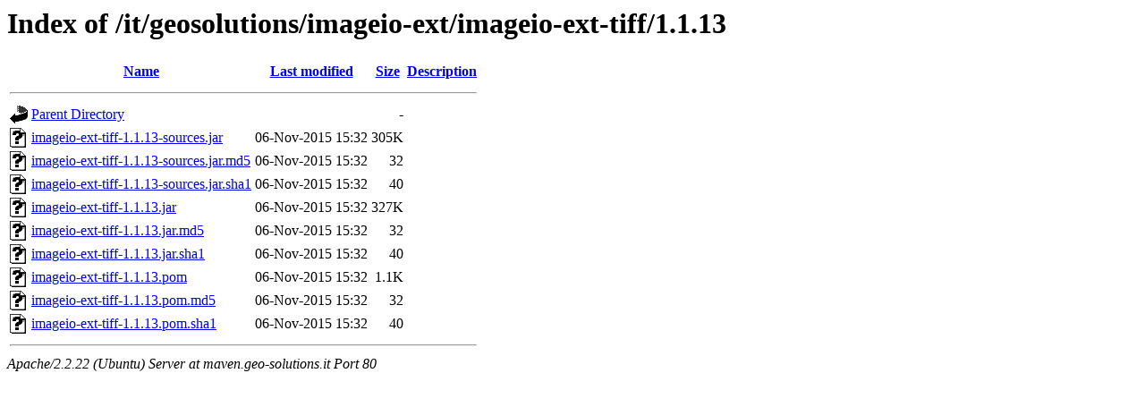

--- FILE ---
content_type: text/html;charset=UTF-8
request_url: http://maven.geo-solutions.it/it/geosolutions/imageio-ext/imageio-ext-tiff/1.1.13/?C=D;O=A
body_size: 579
content:
<!DOCTYPE HTML PUBLIC "-//W3C//DTD HTML 3.2 Final//EN">
<html>
 <head>
  <title>Index of /it/geosolutions/imageio-ext/imageio-ext-tiff/1.1.13</title>
 </head>
 <body>
<h1>Index of /it/geosolutions/imageio-ext/imageio-ext-tiff/1.1.13</h1>
<table><tr><th><img src="/icons/blank.gif" alt="[ICO]"></th><th><a href="?C=N;O=A">Name</a></th><th><a href="?C=M;O=A">Last modified</a></th><th><a href="?C=S;O=A">Size</a></th><th><a href="?C=D;O=D">Description</a></th></tr><tr><th colspan="5"><hr></th></tr>
<tr><td valign="top"><img src="/icons/back.gif" alt="[DIR]"></td><td><a href="/it/geosolutions/imageio-ext/imageio-ext-tiff/">Parent Directory</a></td><td>&nbsp;</td><td align="right">  - </td><td>&nbsp;</td></tr>
<tr><td valign="top"><img src="/icons/unknown.gif" alt="[   ]"></td><td><a href="imageio-ext-tiff-1.1.13-sources.jar">imageio-ext-tiff-1.1.13-sources.jar</a></td><td align="right">06-Nov-2015 15:32  </td><td align="right">305K</td><td>&nbsp;</td></tr>
<tr><td valign="top"><img src="/icons/unknown.gif" alt="[   ]"></td><td><a href="imageio-ext-tiff-1.1.13-sources.jar.md5">imageio-ext-tiff-1.1.13-sources.jar.md5</a></td><td align="right">06-Nov-2015 15:32  </td><td align="right"> 32 </td><td>&nbsp;</td></tr>
<tr><td valign="top"><img src="/icons/unknown.gif" alt="[   ]"></td><td><a href="imageio-ext-tiff-1.1.13-sources.jar.sha1">imageio-ext-tiff-1.1.13-sources.jar.sha1</a></td><td align="right">06-Nov-2015 15:32  </td><td align="right"> 40 </td><td>&nbsp;</td></tr>
<tr><td valign="top"><img src="/icons/unknown.gif" alt="[   ]"></td><td><a href="imageio-ext-tiff-1.1.13.jar">imageio-ext-tiff-1.1.13.jar</a></td><td align="right">06-Nov-2015 15:32  </td><td align="right">327K</td><td>&nbsp;</td></tr>
<tr><td valign="top"><img src="/icons/unknown.gif" alt="[   ]"></td><td><a href="imageio-ext-tiff-1.1.13.jar.md5">imageio-ext-tiff-1.1.13.jar.md5</a></td><td align="right">06-Nov-2015 15:32  </td><td align="right"> 32 </td><td>&nbsp;</td></tr>
<tr><td valign="top"><img src="/icons/unknown.gif" alt="[   ]"></td><td><a href="imageio-ext-tiff-1.1.13.jar.sha1">imageio-ext-tiff-1.1.13.jar.sha1</a></td><td align="right">06-Nov-2015 15:32  </td><td align="right"> 40 </td><td>&nbsp;</td></tr>
<tr><td valign="top"><img src="/icons/unknown.gif" alt="[   ]"></td><td><a href="imageio-ext-tiff-1.1.13.pom">imageio-ext-tiff-1.1.13.pom</a></td><td align="right">06-Nov-2015 15:32  </td><td align="right">1.1K</td><td>&nbsp;</td></tr>
<tr><td valign="top"><img src="/icons/unknown.gif" alt="[   ]"></td><td><a href="imageio-ext-tiff-1.1.13.pom.md5">imageio-ext-tiff-1.1.13.pom.md5</a></td><td align="right">06-Nov-2015 15:32  </td><td align="right"> 32 </td><td>&nbsp;</td></tr>
<tr><td valign="top"><img src="/icons/unknown.gif" alt="[   ]"></td><td><a href="imageio-ext-tiff-1.1.13.pom.sha1">imageio-ext-tiff-1.1.13.pom.sha1</a></td><td align="right">06-Nov-2015 15:32  </td><td align="right"> 40 </td><td>&nbsp;</td></tr>
<tr><th colspan="5"><hr></th></tr>
</table>
<address>Apache/2.2.22 (Ubuntu) Server at maven.geo-solutions.it Port 80</address>
</body></html>
